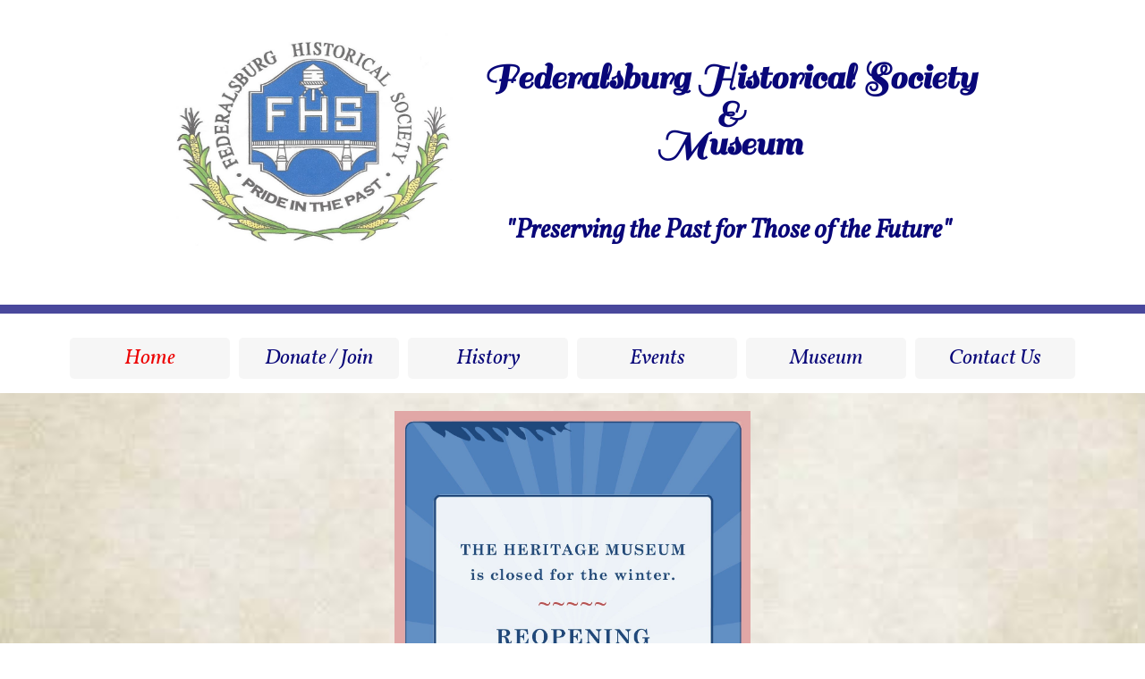

--- FILE ---
content_type: text/html
request_url: https://www.federalsburghistoricalsociety.com/
body_size: 10230
content:
<!DOCTYPE html PUBLIC "-//W3C//DTD XHTML 1.0 Transitional//EN" "http://www.w3.org/TR/xhtml1/DTD/xhtml1-transitional.dtd">
<html xmlns="http://www.w3.org/1999/xhtml">
<head>
<title>Federalsburg Historical Society & Museum.</title>
<meta http-equiv="Content-Type" content="text/html; charset=utf-8"/>
<meta http-equiv="X-UA-Compatible" content="IE=edge">
<meta name="SKYPE_TOOLBAR" content="SKYPE_TOOLBAR_PARSER_COMPATIBLE"/>
<meta name="HandheldFriendly" content="True" />
<meta name="MobileOptimized" content="1024" />
<meta name="viewport" content="width=1024" /> 
<meta id="meta-keywords" name="keywords" content="Historical Society, museum, A's, boutique, history, archives, Federalsburg, Christmas parade, preservation of history"/>
<meta id="meta-description" name="description" content="Come out for a meeting or take a look around the museum! "/>
<link rel="shortcut icon" href="https://storage.googleapis.com/wzukusers/user-28458698/images/fav-4f6a41e3ffea49b5a71c83320e36c2f3/favicon.ico?v=fav-4f6a41e3ffea49b5a71c83320e36c2f3" type="image/x-icon" />
<link rel="icon" type="image/png" href="https://storage.googleapis.com/wzukusers/user-28458698/images/fav-4f6a41e3ffea49b5a71c83320e36c2f3/favicon-16x16.png?v=fav-4f6a41e3ffea49b5a71c83320e36c2f3" sizes="16x16">
<link rel="icon" type="image/png" href="https://storage.googleapis.com/wzukusers/user-28458698/images/fav-4f6a41e3ffea49b5a71c83320e36c2f3/favicon-32x32.png?v=fav-4f6a41e3ffea49b5a71c83320e36c2f3" sizes="32x32">
<link rel="icon" type="image/png" href="https://storage.googleapis.com/wzukusers/user-28458698/images/fav-4f6a41e3ffea49b5a71c83320e36c2f3/favicon-96x96.png?v=fav-4f6a41e3ffea49b5a71c83320e36c2f3" sizes="96x96">
<link rel="icon" type="image/png" href="https://storage.googleapis.com/wzukusers/user-28458698/images/fav-4f6a41e3ffea49b5a71c83320e36c2f3/favicon-160x160.png?v=fav-4f6a41e3ffea49b5a71c83320e36c2f3" sizes="160x160">
<link rel="icon" type="image/png" href="https://storage.googleapis.com/wzukusers/user-28458698/images/fav-4f6a41e3ffea49b5a71c83320e36c2f3/favicon-196x196.png?v=fav-4f6a41e3ffea49b5a71c83320e36c2f3" sizes="196x196">
<link rel="apple-touch-icon" href="https://storage.googleapis.com/wzukusers/user-28458698/images/fav-4f6a41e3ffea49b5a71c83320e36c2f3/apple-touch-icon.png?v=fav-4f6a41e3ffea49b5a71c83320e36c2f3" />
<link rel="apple-touch-icon" sizes="57x57" href="https://storage.googleapis.com/wzukusers/user-28458698/images/fav-4f6a41e3ffea49b5a71c83320e36c2f3/apple-touch-icon-57x57.png?v=fav-4f6a41e3ffea49b5a71c83320e36c2f3">
<link rel="apple-touch-icon" sizes="60x60" href="https://storage.googleapis.com/wzukusers/user-28458698/images/fav-4f6a41e3ffea49b5a71c83320e36c2f3/apple-touch-icon-60x60.png?v=fav-4f6a41e3ffea49b5a71c83320e36c2f3">
<link rel="apple-touch-icon" sizes="72x72" href="https://storage.googleapis.com/wzukusers/user-28458698/images/fav-4f6a41e3ffea49b5a71c83320e36c2f3/apple-touch-icon-72x72.png?v=fav-4f6a41e3ffea49b5a71c83320e36c2f3">
<link rel="apple-touch-icon" sizes="114x114" href="https://storage.googleapis.com/wzukusers/user-28458698/images/fav-4f6a41e3ffea49b5a71c83320e36c2f3/apple-touch-icon-114x114.png?v=fav-4f6a41e3ffea49b5a71c83320e36c2f3">
<link rel="apple-touch-icon" sizes="120x120" href="https://storage.googleapis.com/wzukusers/user-28458698/images/fav-4f6a41e3ffea49b5a71c83320e36c2f3/apple-touch-icon-120x120.png?v=fav-4f6a41e3ffea49b5a71c83320e36c2f3">
<link rel="apple-touch-icon" sizes="152x152" href="https://storage.googleapis.com/wzukusers/user-28458698/images/fav-4f6a41e3ffea49b5a71c83320e36c2f3/apple-touch-icon-152x152.png?v=fav-4f6a41e3ffea49b5a71c83320e36c2f3">
<meta name="msapplication-square70x70logo" content="https://storage.googleapis.com/wzukusers/user-28458698/images/fav-4f6a41e3ffea49b5a71c83320e36c2f3/mstile-70x70.png?v=fav-4f6a41e3ffea49b5a71c83320e36c2f3" />
<meta name="msapplication-square144x144logo" content="https://storage.googleapis.com/wzukusers/user-28458698/images/fav-4f6a41e3ffea49b5a71c83320e36c2f3/mstile-144x144.png?v=fav-4f6a41e3ffea49b5a71c83320e36c2f3" />
<meta name="msapplication-square150x150logo" content="https://storage.googleapis.com/wzukusers/user-28458698/images/fav-4f6a41e3ffea49b5a71c83320e36c2f3/mstile-150x150.png?v=fav-4f6a41e3ffea49b5a71c83320e36c2f3" />
<meta name="msapplication-wide310x150logo" content="https://storage.googleapis.com/wzukusers/user-28458698/images/fav-4f6a41e3ffea49b5a71c83320e36c2f3/mstile-310x150.png?v=fav-4f6a41e3ffea49b5a71c83320e36c2f3" />
<meta name="msapplication-square310x310logo" content="https://storage.googleapis.com/wzukusers/user-28458698/images/fav-4f6a41e3ffea49b5a71c83320e36c2f3/mstile-310x310.png?v=fav-4f6a41e3ffea49b5a71c83320e36c2f3" />


<meta name="twitter:card" content="summary"/>
<meta property="og:image" content="https://storage.googleapis.com/wzsitethumbnails/site-45618812/800x500.jpg"/>
<meta property="og:image:width" content="800"/>
<meta property="og:image:height" content="500"/>

<script type="text/javascript">
var _fc;window.getInsights=function(a,b){_fc||(_fc=a,a=null),window.AMInsights?(_fc&&(_fc(window.AMInsights),_fc=null),a&&a(window.AMInsights)):(b=b||25,setTimeout(function(){window.getInsights(a,2*b)},b))};
</script>
<script type="text/javascript" src="https://assets.mywebsitebuilder.com/assets/t.js?brand=homestead&v=g-202507311507277730" async></script>
<script type="text/javascript">
window.getInsights(function(insights){insights.init('a616ef18-cd6a-4cdc-8b1d-f1238fee8fd9');});
</script>

<link rel='stylesheet' type='text/css' href='https://components.mywebsitebuilder.com/g-202507311507277730/viewer-homestead/viewer.css'/>

<script type='text/javascript'>
var PageData = {"baseAddress":"www.federalsburghistoricalsociety.com","ServicesBasePath":"https://te-viewer.mywebsitebuilder.com","isTablet":false,"siteSettings":{"behanceSocialLinkId":"{\"type\":\"behance\",\"title\":\"Behance\",\"url\":\"http://www.behance.com\"}","dribbbleSocialLinkId":"{\"type\":\"dribbble\",\"title\":\"Dribbble\",\"url\":\"http://www.dribbble.com\"}","enableColumnsGrid":"false","etsySocialLinkId":"{\"type\":\"etsy\",\"title\":\"Etsy\",\"url\":\"http://www.etsy.com\"}","facebookSocialLinkId":"{\"type\":\"facebook\",\"title\":\"Facebook\",\"url\":\"https://www.facebook.com/federalsburghistoricalsociety\"}","flickrSocialLinkId":"{\"type\":\"flickr\",\"title\":\"Flickr\",\"url\":\"http://www.flickr.com\"}","googlePlusSocialLinkId":"{\"type\":\"googlePlus\",\"title\":\"Google+\",\"url\":\"http://plus.google.com/+google\"}","instagramSocialLinkId":"{\"type\":\"instagram\",\"title\":\"Instagram\",\"url\":\"http://www.instagram.com\"}","isFirstMobileUse":"true","isFirstPreview":"true","linkedinSocialLinkId":"{\"type\":\"linkedin\",\"title\":\"LinkedIn\",\"url\":\"http://www.linkedin.com\"}","picasaSocialLinkId":"{\"type\":\"picasa\",\"title\":\"Picasa\",\"url\":\"http://www.picasa.com\"}","pinterestSocialLinkId":"{\"type\":\"pinterest\",\"title\":\"Pinterest\",\"url\":\"http://www.pinterest.com\"}","redditSocialLinkId":"{\"type\":\"reddit\",\"title\":\"Reddit\",\"url\":\"http://www.reddit.com\"}","renrenSocialLinkId":"{\"type\":\"renren\",\"title\":\"Renren\",\"url\":\"http://www.renren.com\"}","showAlwaysColumnsGrid":"false","soundCloudSocialLinkId":"{\"type\":\"soundCloud\",\"title\":\"SoundCloud\",\"url\":\"http://www.soundcloud.com\"}","tripAdvisorSocialLinkId":"{\"type\":\"tripAdvisor\",\"title\":\"Trip Advisor\",\"url\":\"http://www.tripadvisor.com\"}","tumblrSocialLinkId":"{\"type\":\"tumblr\",\"title\":\"Tumblr\",\"url\":\"http://www.tumblr.com\"}","twitterSocialLinkId":"{\"type\":\"twitter\",\"title\":\"Twitter\",\"url\":\"https://twitter.com/hswebsites\"}","vimeoSocialLinkId":"{\"type\":\"vimeo\",\"title\":\"Vimeo\",\"url\":\"http://www.vimeo.com\"}","vkSocialLinkId":"{\"type\":\"vk\",\"title\":\"VK\",\"url\":\"http://www.vk.com\"}","weiboSocialLinkId":"{\"type\":\"weibo\",\"title\":\"Weibo\",\"url\":\"http://www.weibo.com\"}","youtubeSocialLinkId":"{\"type\":\"youtube\",\"title\":\"Youtube\",\"url\":\"http://www.youtube.com\"}"},"defaultAjaxPageID":"1403784258535","PageNotFound":false};
var Global = {"FacebookAppID":"744137685644053","IsMobileView":false,"IsTabletView":false,"IsMobileClient":false,"CloudflareOptions":6,"SiteID":45618812};
var SiteInformation = {"groupId":45618812,"isPublished":false,"limitations":{"video":{"limitation":{"isLimited":true},"dialog":{"isDiscount":false}},"pages":{"limitation":{"isLimited":true},"dialog":{"isDiscount":false}},"ecommerce":{"limitation":{"isLimited":true},"dialog":{"isDiscount":false}},"publish":{"limitation":{"isLimited":true},"dialog":{"isDiscount":false}},"stats":{"limitation":{"isLimited":false},"dialog":{"isDiscount":false}},"storage":{"limitation":{"isLimited":true},"dialog":{"isDiscount":false}},"file":{"limitation":{"isLimited":true},"dialog":{"isDiscount":false}},"premium":{"limitation":{"isLimited":false},"dialog":{"isDiscount":false}},"mobile":{"limitation":{"isLimited":false},"dialog":{"isDiscount":false}},"newSites":{"limitation":{"isLimited":true},"dialog":{"isDiscount":false}},"favicon":{"limitation":{"isLimited":true},"dialog":{"isDiscount":false}},"embedded":{"limitation":{"isLimited":true},"dialog":{"isDiscount":false}},"bannerFeature":{"limitation":{"isLimited":false},"dialog":{"isDiscount":false}},"history":{"limitation":{"isLimited":true},"dialog":{"isDiscount":false}},"posts":{"limitation":{"isLimited":true},"dialog":{"isDiscount":false}},"hdvideo":{"limitation":{"isLimited":true},"dialog":{"isDiscount":false}},"totalPages":{"limitation":{"isLimited":true},"dialog":{"isDiscount":false}},"advancedStats":{"limitation":{"isLimited":false},"dialog":{"isDiscount":false}},"form":{"limitation":{"isLimited":true},"dialog":{"isDiscount":false}}},"isPremium":true,"isSaved":false,"siteType":0,"isTemplate":false,"baseVersion":"83722739","isFirstSiteVersion":false,"hasSites":false,"storeInformation":{},"appMarketInformation":{}};
var Settings = {"UserStorageUrlsMap":{"2":"https://wzukusers.blob.core.windows.net/user-{0}/","6":"https://storage.googleapis.com/wzukusers/user-{0}/","61":"https://storage.googleapis.com/wzukusers/user-{0}/","100":"https://storage.googleapis.com/te-hosted-sites/user-{0}/","105":"https://storage.googleapis.com/te-sitey-sites/user-{0}/","103":"https://storage.googleapis.com/te-websitebuilder-sites/user-{0}/","102":"https://storage.googleapis.com/te-sitelio-sites/user-{0}/","106":"https://storage.googleapis.com/te-sitebuilder-sites/user-{0}/"},"WebzaiStorageUrlsMap":{"2":"https://wzuk.blob.core.windows.net/assets/","6":"https://storage.googleapis.com/wzuk/assets/","61":"https://storage.googleapis.com/wzuk/assets/"},"InsightsTrackerUrl":"https://assets.mywebsitebuilder.com/assets","GoogleMapsApiKey":"AIzaSyDQtuw04WyGWiY3JULv0HDpHdTK16H4_nI","RecaptchaSiteKey":"6LeCLkUUAAAAABEGEwlYoLyKNxIztJfM2okdeb2V","StaticContentUrl":"https://webzaidev.blob.core.windows.net/","ServiceAddress":"https://te-viewer.mywebsitebuilder.com","ApplicationRoot":"https://components.mywebsitebuilder.com/g-202507311507277730","Brand":103,"ApplicationDomain":"homestead.com","YoutubeApiKey":"AIzaSyArOiK2GZNoSkBzk6yqkfMFJDk7KAxLp8o","AppsIframeRoot":"https://components.mywebsitebuilder.com","AppVersion":"g-202507311507277730","DevelopmentMode":"","ServiceEndpoints":{"Store":{"EmbedApi":"https://embed.mywebsitebuilder.com/dist/src/","PublicApi":"https://api.mywebsitebuilder.com/v1/"},"Storage":null},"ImageProxy":"https://images.builderservices.io/s/?","DataProxy":"https://data.mywebsitebuilder.com","IsApiPartner":true,"FacebookAppId":"744137685644053","BrandName":"homestead","RaygunSettings":null,"FreeBannerUrl":""};

</script>
<script src='https://components.mywebsitebuilder.com/g-202507311507277730/viewer/viewer.js' type='text/javascript'></script>

<script src='https://storage.googleapis.com/wzukusers/user-28458698/sites/45618812/59209ce844555c8AKM8M/99110330837d4aa99034ec363c12c338.js?1768621889' type='text/javascript'></script>
<script src='https://storage.googleapis.com/wzukusers/user-28458698/sites/45618812/59209ce844555c8AKM8M/852ccfb4acfa4b69992be04cf6ae08af.js?1768621889' type='text/javascript'></script>
<script src='https://storage.googleapis.com/wzukusers/user-28458698/sites/45618812/59209ce844555c8AKM8M/de630df3092342cda339633035da174d.js?1768621889' type='text/javascript'></script>
<script type='text/javascript'>
var SiteFilesMap = {"page-1403784258535":"https://storage.googleapis.com/wzukusers/user-28458698/sites/45618812/59209ce844555c8AKM8M/852ccfb4acfa4b69992be04cf6ae08af.js","page-1412760144510":"https://storage.googleapis.com/wzukusers/user-28458698/sites/45618812/59209ce844555c8AKM8M/3a4f0289c5174733a137e671b1badb7f.js","page-1410867196679":"https://storage.googleapis.com/wzukusers/user-28458698/sites/45618812/59209ce844555c8AKM8M/16fb836f3ff8411e84217499beadec39.js","page-1406514095961":"https://storage.googleapis.com/wzukusers/user-28458698/sites/45618812/59209ce844555c8AKM8M/12b6040fb07a4cada0c0e9bfbc78b6fe.js","page-id1485530172502":"https://storage.googleapis.com/wzukusers/user-28458698/sites/45618812/59209ce844555c8AKM8M/miMNuxqGeaygEWw9yKJu.js","page-id1485530172559":"https://storage.googleapis.com/wzukusers/user-28458698/sites/45618812/59209ce844555c8AKM8M/1689a64cd96b4cbda13c487c360fd3b0.js","page-id1495311841378":"https://storage.googleapis.com/wzukusers/user-28458698/sites/45618812/59209ce844555c8AKM8M/EkTbenjQ8LFGB5qhkqE9.js","page-id1497805224006":"https://storage.googleapis.com/wzukusers/user-28458698/sites/45618812/59209ce844555c8AKM8M/63c4d98caf3442ccadbe39e00133893f.js","page-id1499733090418":"https://storage.googleapis.com/wzukusers/user-28458698/sites/45618812/59209ce844555c8AKM8M/f010650edd9943ee98e9ec80b1c82d6e.js","page-id1500843659710":"https://storage.googleapis.com/wzukusers/user-28458698/sites/45618812/59209ce844555c8AKM8M/0939d98041ba4540948d9b6de36a99ef.js","page-id1501435649140":"https://storage.googleapis.com/wzukusers/user-28458698/sites/45618812/59209ce844555c8AKM8M/cdd8eb263bea472a94210394101b9afb.js","page-id1501952236796":"https://storage.googleapis.com/wzukusers/user-28458698/sites/45618812/59209ce844555c8AKM8M/39cea8f5ac484cd2a73cfa6e8f450f68.js","page-id1504049178308":"https://storage.googleapis.com/wzukusers/user-28458698/sites/45618812/59209ce844555c8AKM8M/ygcxzJP0hdJHU8tGnZ7h.js","page-id1505411227740":"https://storage.googleapis.com/wzukusers/user-28458698/sites/45618812/59209ce844555c8AKM8M/yisWcyPc3meaOpLz2mLw.js","page-id1510842314216":"https://storage.googleapis.com/wzukusers/user-28458698/sites/45618812/59209ce844555c8AKM8M/b3ZiLiQfvi95wDK8xNBn.js","page-id1533661062153":"https://storage.googleapis.com/wzukusers/user-28458698/sites/45618812/59209ce844555c8AKM8M/1YkGLAPpecvoQNPpWG65.js","page-id1533668483505":"https://storage.googleapis.com/wzukusers/user-28458698/sites/45618812/59209ce844555c8AKM8M/240kCkNH3a2XwhASg2tV.js","page-id1550775768640":"https://storage.googleapis.com/wzukusers/user-28458698/sites/45618812/59209ce844555c8AKM8M/df8a6fbc0a404ca2b8a18545fd9fd044.js","page-id1564684955216":"https://storage.googleapis.com/wzukusers/user-28458698/sites/45618812/59209ce844555c8AKM8M/a0a5a6b3dc3e4f54a5ad11a6c199616e.js","page-id1568636891252":"https://storage.googleapis.com/wzukusers/user-28458698/sites/45618812/59209ce844555c8AKM8M/fArhcpU4UTzXVHbxbper.js","page-id1617374632930":"https://storage.googleapis.com/wzukusers/user-28458698/sites/45618812/59209ce844555c8AKM8M/e87c1f306ea74fafa28fa0257e357698.js","page-id1648834016947":"https://storage.googleapis.com/wzukusers/user-28458698/sites/45618812/59209ce844555c8AKM8M/c613394b675248c58d73c1692372d2b1.js","page-id1659486236530":"https://storage.googleapis.com/wzukusers/user-28458698/sites/45618812/59209ce844555c8AKM8M/6435f3a2d689402db8a4d03b9a9c0e6c.js","page-id1659922512602":"https://storage.googleapis.com/wzukusers/user-28458698/sites/45618812/59209ce844555c8AKM8M/e4689c55fb6045e396536019272decb8.js","page-id1673737818655":"https://storage.googleapis.com/wzukusers/user-28458698/sites/45618812/59209ce844555c8AKM8M/6e81554aaf524fb8a1a05e4006fc69e6.js","page-id1675473794583":"https://storage.googleapis.com/wzukusers/user-28458698/sites/45618812/59209ce844555c8AKM8M/0c102a1cb05b469384b0bffc2b6af708.js","page-id1679748858779":"https://storage.googleapis.com/wzukusers/user-28458698/sites/45618812/59209ce844555c8AKM8M/e78dc86233d14a7d990df7b88c83c9e8.js","page-id1685376423445":"https://storage.googleapis.com/wzukusers/user-28458698/sites/45618812/59209ce844555c8AKM8M/dd8ea56920ef47a49ce93bc01273023b.js","page-id1726013514847":"https://storage.googleapis.com/wzukusers/user-28458698/sites/45618812/59209ce844555c8AKM8M/c84e614c35874a22a20cf841e4a81191.js","page-id1745175781574":"https://storage.googleapis.com/wzukusers/user-28458698/sites/45618812/59209ce844555c8AKM8M/2881e65d38f541beb0579da8d93ef167.js","page-id1764812349690":"https://storage.googleapis.com/wzukusers/user-28458698/sites/45618812/59209ce844555c8AKM8M/b0c299ef75644ad589e2520d32cfd2d0.js","master-1343569893636":"https://storage.googleapis.com/wzukusers/user-28458698/sites/45618812/59209ce844555c8AKM8M/de630df3092342cda339633035da174d.js","site-structure":"https://storage.googleapis.com/wzukusers/user-28458698/sites/45618812/59209ce844555c8AKM8M/99110330837d4aa99034ec363c12c338.js"};
</script>


<style type="text/css"> #mobile-loading-screen, #desktop-loading-screen{position:absolute;left:0;top:0;right:0;bottom:0;z-index:100000000;background:white url('[data-uri]') center center no-repeat;} body.state-loading-mobile-viewer, body.state-loading-mobile-viewer .page-element, body.state-loading-mobile-viewer #body-element, body.state-loading-desktop-viewer, body.state-loading-desktop-viewer .page-element, body.state-loading-desktop-viewer #body-element{height:100%;width:100%;overflow-y:hidden !important;} </style>
<script type="text/javascript">
var DynamicPageContent = null;
var DBSiteMetaData = { "pagesStructureInformation":{"pagesData":{"1403784258535":{"metaTags":"","headerCode":"","footerCode":"","tags":[],"id":"1403784258535","pageID":null,"pid":null,"title":"Home","name":null,"pageTitle":"Federalsburg Historical Society & Museum.","description":"Come out for a meeting or take a look around the museum! ","keyWords":"Historical Society, museum, A's, boutique, history, archives, Federalsburg, Christmas parade, preservation of history","index":1,"isHomePage":true,"shareStyle":true,"useNameASTitle":true,"supportsMobileStates":true,"urlAlias":"","useNameASUrl":false,"useDefaultTitle":false,"masterPageListName":"","masterPageType":"","isSearchEngineDisabled":false,"menu":{"isDesktopDisabled":false,"isMobileDisabled":false}},"1412760144510":{"metaTags":"","headerCode":"","footerCode":"","tags":[],"id":"1412760144510","pageID":null,"pid":null,"title":"Museum","name":null,"pageTitle":"Federalsburg Historical Society & Museum.","description":"We have many different things to look at in our museum, so be sure to come check us out!","keyWords":"museum, carriages, trucks, christmas ornaments, Federalsburg Historical Society & Museum.","index":15,"isHomePage":false,"shareStyle":true,"useNameASTitle":true,"supportsMobileStates":true,"urlAlias":"museum","useNameASUrl":true,"useDefaultTitle":false,"masterPageListName":"","masterPageType":"","isSearchEngineDisabled":false},"1410867196679":{"metaTags":"","headerCode":"","footerCode":"","tags":[],"id":"1410867196679","pageID":null,"pid":null,"title":"Events","name":null,"pageTitle":"Federalsburg Historical Society & Museum Event page.","description":"A list of Federalsburg Historical Society & Museum events.","keyWords":"Town meetings, hobby shows, soapbox meets, history, Christmas parade,  Exeter tours","index":9,"isHomePage":false,"shareStyle":true,"useNameASTitle":true,"supportsMobileStates":true,"urlAlias":"events","useNameASUrl":true,"useDefaultTitle":false,"masterPageListName":"","masterPageType":"","isSearchEngineDisabled":false,"menu":{"isDesktopDisabled":false,"isMobileDisabled":false}},"1406514095961":{"metaTags":"","headerCode":"","footerCode":"","tags":[],"id":"1406514095961","pageID":null,"pid":null,"title":"Contact Us","name":null,"pageTitle":"Federalsburg historically society contact us page.","description":"Everything you need to know about the location of Federalsburg historical society","keyWords":"Federalsburg historical society.  Contact us, email, map, address. phone number","index":20,"isHomePage":false,"shareStyle":true,"useNameASTitle":true,"supportsMobileStates":true,"urlAlias":"contact-us","useNameASUrl":true,"useDefaultTitle":false,"masterPageListName":"","masterPageType":"","isSearchEngineDisabled":false},"id1485530172502":{"metaTags":"","headerCode":"","footerCode":"","tags":[],"id":"id1485530172502","pageID":null,"pid":null,"title":"Membership Old","name":null,"pageTitle":"","description":"","keyWords":"","index":21,"isHomePage":false,"shareStyle":true,"useNameASTitle":false,"supportsMobileStates":true,"urlAlias":"membership-old","useNameASUrl":true,"useDefaultTitle":false,"masterPageListName":"id1485530172502","masterPageType":"Store","isSearchEngineDisabled":false,"menu":{"isDesktopDisabled":true,"isMobileDisabled":true,"isDesktopDisabledInPublishOnly":true,"isMobileDisabledInPublishOnly":true}},"id1485530172559":{"metaTags":"","headerCode":"","footerCode":"","tags":[],"id":"id1485530172559","pageID":null,"pid":null,"title":"Product Page","name":null,"pageTitle":"","description":"","keyWords":"","isHomePage":false,"shareStyle":true,"useNameASTitle":false,"supportsMobileStates":true,"urlAlias":"product-page","useNameASUrl":true,"useDefaultTitle":false,"masterPageListName":"","pageListName":"id1485530172502","masterPageType":"Store","isSearchEngineDisabled":false},"id1495311841378":{"metaTags":"","headerCode":"","footerCode":"","tags":[],"id":"id1495311841378","pageID":null,"pid":null,"title":"History & Gallery","name":null,"pageTitle":"Federalsburg Historical Society & Museum","description":"Have a look at the gallery and some history from Federalsburg, MD!","keyWords":"History, gallery, Federalsburg, Base ball, A's, boutique, museum, MD, archives, files, pictures. ","index":4,"isHomePage":false,"shareStyle":true,"useNameASTitle":false,"supportsMobileStates":true,"urlAlias":"history-gallery","useNameASUrl":true,"useDefaultTitle":false,"masterPageListName":"","masterPageType":"","isSearchEngineDisabled":false,"menu":{"isDesktopDisabled":true,"isMobileDisabled":true}},"id1497805224006":{"metaTags":"","headerCode":"","footerCode":"","tags":[],"id":"id1497805224006","pageID":null,"pid":null,"title":"Research Room","name":null,"pageTitle":"Federalsburg Historical Society & Museum. ","description":"We have many files, books and genealogy information on many families in town. ","keyWords":"historical library, Irma S. Harper Research Room, books, files, ","index":12,"isHomePage":false,"shareStyle":true,"useNameASTitle":false,"supportsMobileStates":true,"urlAlias":"research-room","useNameASUrl":true,"useDefaultTitle":false,"masterPageListName":"","masterPageType":"","isSearchEngineDisabled":false},"id1499733090418":{"metaTags":"","headerCode":"","footerCode":"","tags":[],"id":"id1499733090418","pageID":null,"pid":null,"title":"Historically Yours Boutique","name":null,"pageTitle":"Federalsburg Historical Society & Museum,  Historically Yours Boutique, ","description":"Many things to look at here at Historically Yours boutique.","keyWords":"Federalsburg historical society & museum Historically Yours Boutique, Christmas ornaments, note cards, books, prints ","index":14,"isHomePage":false,"shareStyle":true,"useNameASTitle":false,"supportsMobileStates":true,"urlAlias":"historically-yours-boutique","useNameASUrl":true,"useDefaultTitle":false,"masterPageListName":"","masterPageType":"","isSearchEngineDisabled":false,"menu":{"isDesktopDisabled":true,"isMobileDisabled":true}},"id1500843659710":{"metaTags":"","headerCode":"","footerCode":"","tags":[],"id":"id1500843659710","pageID":null,"pid":null,"title":"History","name":null,"pageTitle":"","description":"","keyWords":"","index":5,"isHomePage":false,"shareStyle":true,"useNameASTitle":false,"supportsMobileStates":true,"urlAlias":"history","useNameASUrl":true,"useDefaultTitle":false,"masterPageListName":"","masterPageType":"","isSearchEngineDisabled":false,"menu":{"isDesktopDisabled":false,"isMobileDisabled":false}},"id1501435649140":{"metaTags":"","headerCode":"","footerCode":"","tags":[],"id":"id1501435649140","pageID":null,"pid":null,"title":"Exeter","name":null,"pageTitle":"Federalsburg historical society, Exeter. ","description":"Information on Exeter and what it means to the people of Federalsburg, MD.","keyWords":"Exeter. Register of Historic Places by the U.S. Department of the Interior in 1978.","index":18,"isHomePage":false,"shareStyle":true,"useNameASTitle":false,"supportsMobileStates":true,"urlAlias":"exeter","useNameASUrl":true,"useDefaultTitle":false,"masterPageListName":"","masterPageType":"","isSearchEngineDisabled":false},"id1501952236796":{"metaTags":"","headerCode":"","footerCode":"","tags":[],"id":"id1501952236796","pageID":null,"pid":null,"title":"Unique Gifts","name":null,"pageTitle":"","description":"","keyWords":"","index":17,"isHomePage":false,"shareStyle":true,"useNameASTitle":false,"supportsMobileStates":true,"urlAlias":"unique-gifts","useNameASUrl":true,"useDefaultTitle":false,"masterPageListName":"","masterPageType":"","isSearchEngineDisabled":false,"menu":{"isDesktopDisabled":false,"isMobileDisabled":false}},"id1504049178308":{"metaTags":"","headerCode":"","footerCode":"","tags":[],"id":"id1504049178308","pageID":null,"pid":null,"title":"Tour Caroline Road Rally","name":null,"pageTitle":"","description":"","keyWords":"","index":22,"isHomePage":false,"shareStyle":true,"useNameASTitle":false,"supportsMobileStates":true,"urlAlias":"tour-caroline-road-rally","useNameASUrl":true,"useDefaultTitle":false,"masterPageListName":"","masterPageType":"","isSearchEngineDisabled":false,"menu":{"isDesktopDisabled":true,"isMobileDisabled":true}},"id1505411227740":{"metaTags":"","headerCode":"","footerCode":"","tags":[],"id":"id1505411227740","pageID":null,"pid":null,"title":"Water Tower Fund","name":null,"pageTitle":"","description":"","keyWords":"","index":23,"isHomePage":false,"shareStyle":true,"useNameASTitle":false,"supportsMobileStates":true,"urlAlias":"water-tower-fund","useNameASUrl":true,"useDefaultTitle":false,"masterPageListName":"","masterPageType":"","isSearchEngineDisabled":false,"menu":{"isDesktopDisabled":true,"isMobileDisabled":true}},"id1510842314216":{"metaTags":"","headerCode":"","footerCode":"","tags":[],"id":"id1510842314216","pageID":null,"pid":null,"title":"History and Gallery","name":null,"pageTitle":"","description":"","keyWords":"","index":8,"isHomePage":false,"shareStyle":true,"useNameASTitle":false,"supportsMobileStates":true,"urlAlias":"history-and-gallery","useNameASUrl":true,"useDefaultTitle":false,"masterPageListName":"","masterPageType":"","isSearchEngineDisabled":false,"menu":{"isDesktopDisabled":true,"isMobileDisabled":true}},"id1533661062153":{"metaTags":"","headerCode":"","footerCode":"","tags":[],"id":"id1533661062153","pageID":null,"pid":null,"title":"Charlie Walker Art","name":null,"pageTitle":"","description":"","keyWords":"","index":19,"isHomePage":false,"shareStyle":true,"useNameASTitle":false,"supportsMobileStates":true,"urlAlias":"charlie-walker-art","useNameASUrl":true,"useDefaultTitle":false,"masterPageListName":"","masterPageType":"","isSearchEngineDisabled":false,"menu":{"isDesktopDisabled":true,"isMobileDisabled":true}},"id1533668483505":{"metaTags":"","headerCode":"","footerCode":"","tags":[],"id":"id1533668483505","pageID":null,"pid":null,"title":"Bingo","name":null,"pageTitle":"","description":"","keyWords":"","index":24,"isHomePage":false,"shareStyle":true,"useNameASTitle":false,"supportsMobileStates":true,"urlAlias":"bingo","useNameASUrl":true,"useDefaultTitle":false,"masterPageListName":"","masterPageType":"","isSearchEngineDisabled":false,"menu":{"isDesktopDisabled":true,"isMobileDisabled":true}},"id1550775768640":{"metaTags":"","headerCode":"","footerCode":"","tags":[],"id":"id1550775768640","pageID":null,"pid":null,"title":"History & Gallery  Hobby Fair 2019","name":null,"pageTitle":"","description":"","keyWords":"","index":7,"isHomePage":false,"shareStyle":true,"useNameASTitle":false,"supportsMobileStates":true,"urlAlias":"history-gallery-hobby-fair-2019","useNameASUrl":true,"useDefaultTitle":false,"masterPageListName":"","masterPageType":"","isSearchEngineDisabled":false,"menu":{"isDesktopDisabled":true,"isMobileDisabled":true}},"id1564684955216":{"metaTags":"","headerCode":"","footerCode":"","tags":[],"id":"id1564684955216","pageID":null,"pid":null,"title":"History and Gallery- Major League","name":null,"pageTitle":"","description":"","keyWords":"","index":3,"isHomePage":false,"shareStyle":true,"useNameASTitle":false,"supportsMobileStates":true,"urlAlias":"history-and-gallery-major-league","useNameASUrl":true,"useDefaultTitle":false,"masterPageListName":"","masterPageType":"","isSearchEngineDisabled":false,"menu":{"isDesktopDisabled":true,"isMobileDisabled":true}},"id1568636891252":{"metaTags":"","headerCode":"","footerCode":"","tags":[],"id":"id1568636891252","pageID":null,"pid":null,"title":"Canneries","name":null,"pageTitle":"","description":"","keyWords":"","index":25,"isHomePage":false,"shareStyle":true,"useNameASTitle":false,"supportsMobileStates":true,"urlAlias":"canneries","useNameASUrl":true,"useDefaultTitle":false,"masterPageListName":"","masterPageType":"","isSearchEngineDisabled":false,"menu":{"isDesktopDisabled":true,"isMobileDisabled":true}},"id1617374632930":{"metaTags":"","headerCode":"","footerCode":"","tags":[],"id":"id1617374632930","pageID":null,"pid":null,"title":"Baseball in Federalsburg","name":null,"pageTitle":"","description":"","keyWords":"","index":13,"isHomePage":false,"shareStyle":false,"useNameASTitle":false,"supportsMobileStates":true,"urlAlias":"baseball-in-federalsburg","useNameASUrl":true,"useDefaultTitle":false,"masterPageListName":"","masterPageType":"","isSearchEngineDisabled":false},"id1648834016947":{"metaTags":"","headerCode":"","footerCode":"","tags":[],"id":"id1648834016947","pageID":null,"pid":null,"title":"Special Event","name":null,"pageTitle":"","description":"","keyWords":"","index":11,"isHomePage":false,"shareStyle":false,"useNameASTitle":false,"supportsMobileStates":true,"urlAlias":"special-event","useNameASUrl":true,"useDefaultTitle":false,"masterPageListName":"","masterPageType":"","isSearchEngineDisabled":false,"menu":{"isDesktopDisabled":true,"isMobileDisabled":true}},"id1659486236530":{"metaTags":"","headerCode":"","footerCode":"","tags":[],"id":"id1659486236530","pageID":null,"pid":null,"title":"PreviewOld","name":null,"pageTitle":"","description":"","keyWords":"","index":26,"isHomePage":false,"shareStyle":false,"useNameASTitle":false,"supportsMobileStates":true,"urlAlias":"previewold","useNameASUrl":true,"useDefaultTitle":false,"masterPageListName":"","masterPageType":"","isSearchEngineDisabled":true,"menu":{"isDesktopDisabled":true,"isMobileDisabled":true}},"id1659922512602":{"metaTags":"","headerCode":"","footerCode":"","tags":[],"id":"id1659922512602","pageID":null,"pid":null,"title":"Preview","name":null,"pageTitle":"","description":"","keyWords":"","index":27,"isHomePage":false,"shareStyle":false,"useNameASTitle":false,"supportsMobileStates":true,"urlAlias":"preview","useNameASUrl":true,"useDefaultTitle":false,"masterPageListName":"","masterPageType":"","isSearchEngineDisabled":false,"menu":{"isDesktopDisabled":true,"isMobileDisabled":true}},"id1673737818655":{"metaTags":"","headerCode":"","footerCode":"","tags":[],"id":"id1673737818655","pageID":null,"pid":null,"title":"Gradient Color","name":null,"pageTitle":"","description":"","keyWords":"","index":28,"isHomePage":false,"shareStyle":false,"useNameASTitle":false,"supportsMobileStates":true,"urlAlias":"gradient-color","useNameASUrl":true,"useDefaultTitle":false,"masterPageListName":"","masterPageType":"","isSearchEngineDisabled":false,"menu":{"isDesktopDisabled":true,"isMobileDisabled":true}},"id1675473794583":{"metaTags":"","headerCode":"","footerCode":"","tags":[],"id":"id1675473794583","pageID":null,"pid":null,"title":"Color Test","name":null,"pageTitle":"","description":"","keyWords":"","index":29,"isHomePage":false,"shareStyle":false,"useNameASTitle":false,"supportsMobileStates":true,"urlAlias":"color-test","useNameASUrl":true,"useDefaultTitle":false,"masterPageListName":"","masterPageType":"","isSearchEngineDisabled":false,"menu":{"isDesktopDisabled":true,"isMobileDisabled":true}},"id1679748858779":{"metaTags":"","headerCode":"","footerCode":"","tags":[],"id":"id1679748858779","pageID":null,"pid":null,"title":"Fonts","name":null,"pageTitle":"","description":"","keyWords":"","index":30,"isHomePage":false,"shareStyle":false,"useNameASTitle":false,"supportsMobileStates":true,"urlAlias":"fonts","useNameASUrl":true,"useDefaultTitle":false,"masterPageListName":"","masterPageType":"","isSearchEngineDisabled":false,"menu":{"isDesktopDisabled":true,"isMobileDisabled":true}},"id1685376423445":{"metaTags":"","headerCode":"","footerCode":"","tags":[],"id":"id1685376423445","pageID":null,"pid":null,"title":"May Day","name":null,"pageTitle":"","description":"","keyWords":"","index":6,"isHomePage":false,"shareStyle":false,"useNameASTitle":false,"supportsMobileStates":true,"urlAlias":"may-day","useNameASUrl":true,"useDefaultTitle":false,"masterPageListName":"","masterPageType":"","isSearchEngineDisabled":false,"menu":{"isDesktopDisabled":true,"isMobileDisabled":true}},"id1726013514847":{"metaTags":"","headerCode":"","footerCode":"","tags":[],"id":"id1726013514847","pageID":null,"pid":null,"title":"Donate / Join","name":null,"pageTitle":"","description":"","keyWords":"","index":2,"isHomePage":false,"shareStyle":false,"useNameASTitle":false,"supportsMobileStates":true,"urlAlias":"donate-join","useNameASUrl":true,"useDefaultTitle":false,"masterPageListName":"","masterPageType":"","isSearchEngineDisabled":false,"menu":{"isDesktopDisabled":false,"isMobileDisabled":false}},"id1745175781574":{"metaTags":"","headerCode":"","footerCode":"","tags":[],"id":"id1745175781574","pageID":null,"pid":null,"title":"Two Lights","name":null,"pageTitle":"","description":"","keyWords":"","index":10,"isHomePage":false,"shareStyle":false,"useNameASTitle":false,"supportsMobileStates":true,"urlAlias":"two-lights","useNameASUrl":true,"useDefaultTitle":false,"masterPageListName":"","masterPageType":"","isSearchEngineDisabled":false,"menu":{"isDesktopDisabled":true,"isMobileDisabled":true}},"id1764812349690":{"metaTags":"","headerCode":"","footerCode":"","tags":[],"id":"id1764812349690","pageID":null,"pid":null,"title":"Gift Shop Sale","name":null,"pageTitle":"","description":"","keyWords":"","index":16,"isHomePage":false,"shareStyle":false,"useNameASTitle":false,"supportsMobileStates":true,"urlAlias":"gift-shop-sale","useNameASUrl":true,"useDefaultTitle":false,"masterPageListName":"","masterPageType":"","isSearchEngineDisabled":false,"menu":{"isDesktopDisabled":true,"isMobileDisabled":true}}},"pagesHierarchies": {"1412760144510":["id1497805224006","id1499733090418","id1501435649140","id1533661062153","id1501952236796","id1617374632930","id1764812349690"],"1410867196679":["id1648834016947","id1745175781574"],"id1485530172502":["id1485530172559"]}},"siteStructureInformation":{"masterPages": {"1343569893636":{"pagesIDs":["1403784258535","1412760144510","1410867196679","1406514095961","id1485530172502","id1485530172559","id1495311841378","id1497805224006","id1499733090418","id1500843659710","id1501435649140","id1501952236796","id1504049178308","id1505411227740","id1510842314216","id1533661062153","id1533668483505","id1550775768640","id1564684955216","id1568636891252","id1617374632930","id1648834016947","id1659486236530","id1659922512602","id1673737818655","id1675473794583","id1679748858779","id1685376423445","id1726013514847","id1745175781574","id1764812349690"]}},"listsInformation": {"id1485530172502":{"defaultDynamicPageId":"id1485530172559","listType":"Store","listId":35302,"listName":"id1485530172502","remoteDataSource":"StoreFrontDataSource","isTemplate":false,"hasAppMarketStore":true,"hasShownMigrationMessage":true,"storeToken":"440a7296-2e0e-4138-b44f-c8492c4be6d3","instanceId":"IaY5DVl1dkC4p7IPrfXBzwUGAAAA4NcGADUwMDA3OA","endPoints":{"shoppingCart":"https://st-shop.mywebsitebuilder.com/shopping-cart-sdk.js?instanceJwt=eyJhbGciOiJIUzI1NiIsInR5cCI6IkpXVCJ9.eyJpbnN0YW5jZUlkIjoiSWFZNURWbDFka0M0cDdJUHJmWEJ6d1VHQUFBQTROY0dBRFV3TURBM09BIiwiYnJhbmQiOiJzaXRlYnVpbGRlciIsImV4cCI6MTc2ODYyMzY3OH0.0E42n9VWECMMdlBjgFzAy8PB4nkGInhd2bMZpuBA580","products":"product/all","detailItem":"product/detail","publicApi":"https://st-shop-api.mywebsitebuilder.com","embedApi":"https://st-shop.mywebsitebuilder.com","status":"setup/status"},"connectedListPage":"id1485530172502","connectedDynamicPages":["id1485530172559"],"isVisible":false,"hasAnyCatsVariantsOrStock":true,"isOnePageList":false}}} };
var TemporaryImages = {};
Viewer.initialize();
</script>
</head>
<body class="state-loading-desktop-viewer">
<div id="desktop-loading-screen"></div>


<div id="body-element"></div>

</body>
</html>

